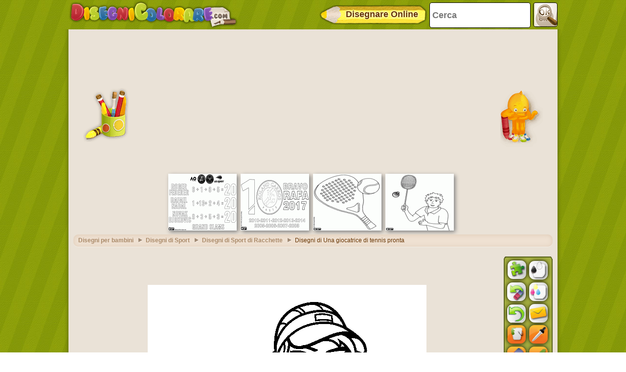

--- FILE ---
content_type: text/html; charset=utf-8
request_url: https://accounts.google.com/o/oauth2/postmessageRelay?parent=https%3A%2F%2Fwww.disegnicolorare.com&jsh=m%3B%2F_%2Fscs%2Fabc-static%2F_%2Fjs%2Fk%3Dgapi.lb.en.2kN9-TZiXrM.O%2Fd%3D1%2Frs%3DAHpOoo_B4hu0FeWRuWHfxnZ3V0WubwN7Qw%2Fm%3D__features__
body_size: 162
content:
<!DOCTYPE html><html><head><title></title><meta http-equiv="content-type" content="text/html; charset=utf-8"><meta http-equiv="X-UA-Compatible" content="IE=edge"><meta name="viewport" content="width=device-width, initial-scale=1, minimum-scale=1, maximum-scale=1, user-scalable=0"><script src='https://ssl.gstatic.com/accounts/o/2580342461-postmessagerelay.js' nonce="J8Njkx5kvSTF9tN-HyAA4g"></script></head><body><script type="text/javascript" src="https://apis.google.com/js/rpc:shindig_random.js?onload=init" nonce="J8Njkx5kvSTF9tN-HyAA4g"></script></body></html>

--- FILE ---
content_type: text/html; charset=utf-8
request_url: https://www.google.com/recaptcha/api2/aframe
body_size: 268
content:
<!DOCTYPE HTML><html><head><meta http-equiv="content-type" content="text/html; charset=UTF-8"></head><body><script nonce="5QMWpqmmS6fSv5dA8e3EXQ">/** Anti-fraud and anti-abuse applications only. See google.com/recaptcha */ try{var clients={'sodar':'https://pagead2.googlesyndication.com/pagead/sodar?'};window.addEventListener("message",function(a){try{if(a.source===window.parent){var b=JSON.parse(a.data);var c=clients[b['id']];if(c){var d=document.createElement('img');d.src=c+b['params']+'&rc='+(localStorage.getItem("rc::a")?sessionStorage.getItem("rc::b"):"");window.document.body.appendChild(d);sessionStorage.setItem("rc::e",parseInt(sessionStorage.getItem("rc::e")||0)+1);localStorage.setItem("rc::h",'1769582263054');}}}catch(b){}});window.parent.postMessage("_grecaptcha_ready", "*");}catch(b){}</script></body></html>

--- FILE ---
content_type: application/javascript; charset=utf-8
request_url: https://fundingchoicesmessages.google.com/f/AGSKWxUE0AFnL6gih-MCrqp4BAyg5T4CSJrrOs-7McdQRWtakKOTtx7zFQmOq7JpJ1CZM5jEofGqH8SdxjgIhVN5fegLIcgWxebHLUM6rLy0gjSV9LeCBZhhOszjIHhfBGjVeBbEGUQFGVqLgzesK_PtNSPYeke0pparV8cbpA_Krx48n1vy8Bhau5Ffabvi/__leaderboard_ad_/adttext./purch-ad-/doubleclickinstreamad./drawad.
body_size: -1288
content:
window['d9e60b3c-608b-48b3-a55d-218b2a83ba11'] = true;